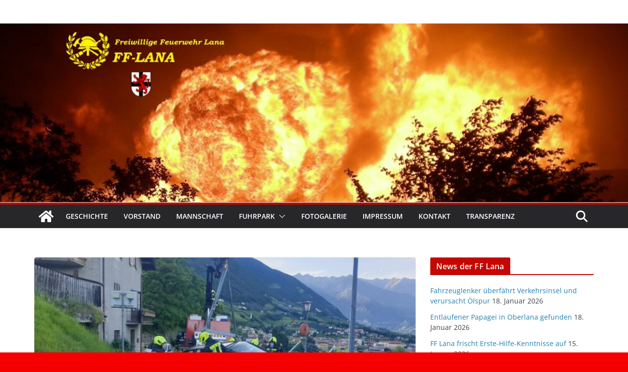

--- FILE ---
content_type: text/html; charset=UTF-8
request_url: https://ff-lana.it/fahrzeugbergung-nach-verkehrsunfall-auf-gampenstrasse/
body_size: 16302
content:
		<!doctype html>
		<html lang="de">
		
<head>

			<meta charset="UTF-8"/>
		<meta name="viewport" content="width=device-width, initial-scale=1">
		<link rel="profile" href="http://gmpg.org/xfn/11"/>
		
	<title>Fahrzeugbergung nach Verkehrsunfall auf Gampenstraße &#8211; Freiwillige Feuerwehr Lana</title>
<meta name='robots' content='max-image-preview:large' />
	<style>img:is([sizes="auto" i], [sizes^="auto," i]) { contain-intrinsic-size: 3000px 1500px }</style>
	<link rel="alternate" type="application/rss+xml" title="Freiwillige Feuerwehr Lana &raquo; Feed" href="https://ff-lana.it/feed/" />
<link rel="alternate" type="application/rss+xml" title="Freiwillige Feuerwehr Lana &raquo; Kommentar-Feed" href="https://ff-lana.it/comments/feed/" />
<link rel="alternate" type="application/rss+xml" title="Freiwillige Feuerwehr Lana &raquo; Fahrzeugbergung nach Verkehrsunfall auf Gampenstraße-Kommentar-Feed" href="https://ff-lana.it/fahrzeugbergung-nach-verkehrsunfall-auf-gampenstrasse/feed/" />
<script type="text/javascript">
/* <![CDATA[ */
window._wpemojiSettings = {"baseUrl":"https:\/\/s.w.org\/images\/core\/emoji\/16.0.1\/72x72\/","ext":".png","svgUrl":"https:\/\/s.w.org\/images\/core\/emoji\/16.0.1\/svg\/","svgExt":".svg","source":{"concatemoji":"https:\/\/ff-lana.it\/wp-includes\/js\/wp-emoji-release.min.js?ver=6.8.3"}};
/*! This file is auto-generated */
!function(s,n){var o,i,e;function c(e){try{var t={supportTests:e,timestamp:(new Date).valueOf()};sessionStorage.setItem(o,JSON.stringify(t))}catch(e){}}function p(e,t,n){e.clearRect(0,0,e.canvas.width,e.canvas.height),e.fillText(t,0,0);var t=new Uint32Array(e.getImageData(0,0,e.canvas.width,e.canvas.height).data),a=(e.clearRect(0,0,e.canvas.width,e.canvas.height),e.fillText(n,0,0),new Uint32Array(e.getImageData(0,0,e.canvas.width,e.canvas.height).data));return t.every(function(e,t){return e===a[t]})}function u(e,t){e.clearRect(0,0,e.canvas.width,e.canvas.height),e.fillText(t,0,0);for(var n=e.getImageData(16,16,1,1),a=0;a<n.data.length;a++)if(0!==n.data[a])return!1;return!0}function f(e,t,n,a){switch(t){case"flag":return n(e,"\ud83c\udff3\ufe0f\u200d\u26a7\ufe0f","\ud83c\udff3\ufe0f\u200b\u26a7\ufe0f")?!1:!n(e,"\ud83c\udde8\ud83c\uddf6","\ud83c\udde8\u200b\ud83c\uddf6")&&!n(e,"\ud83c\udff4\udb40\udc67\udb40\udc62\udb40\udc65\udb40\udc6e\udb40\udc67\udb40\udc7f","\ud83c\udff4\u200b\udb40\udc67\u200b\udb40\udc62\u200b\udb40\udc65\u200b\udb40\udc6e\u200b\udb40\udc67\u200b\udb40\udc7f");case"emoji":return!a(e,"\ud83e\udedf")}return!1}function g(e,t,n,a){var r="undefined"!=typeof WorkerGlobalScope&&self instanceof WorkerGlobalScope?new OffscreenCanvas(300,150):s.createElement("canvas"),o=r.getContext("2d",{willReadFrequently:!0}),i=(o.textBaseline="top",o.font="600 32px Arial",{});return e.forEach(function(e){i[e]=t(o,e,n,a)}),i}function t(e){var t=s.createElement("script");t.src=e,t.defer=!0,s.head.appendChild(t)}"undefined"!=typeof Promise&&(o="wpEmojiSettingsSupports",i=["flag","emoji"],n.supports={everything:!0,everythingExceptFlag:!0},e=new Promise(function(e){s.addEventListener("DOMContentLoaded",e,{once:!0})}),new Promise(function(t){var n=function(){try{var e=JSON.parse(sessionStorage.getItem(o));if("object"==typeof e&&"number"==typeof e.timestamp&&(new Date).valueOf()<e.timestamp+604800&&"object"==typeof e.supportTests)return e.supportTests}catch(e){}return null}();if(!n){if("undefined"!=typeof Worker&&"undefined"!=typeof OffscreenCanvas&&"undefined"!=typeof URL&&URL.createObjectURL&&"undefined"!=typeof Blob)try{var e="postMessage("+g.toString()+"("+[JSON.stringify(i),f.toString(),p.toString(),u.toString()].join(",")+"));",a=new Blob([e],{type:"text/javascript"}),r=new Worker(URL.createObjectURL(a),{name:"wpTestEmojiSupports"});return void(r.onmessage=function(e){c(n=e.data),r.terminate(),t(n)})}catch(e){}c(n=g(i,f,p,u))}t(n)}).then(function(e){for(var t in e)n.supports[t]=e[t],n.supports.everything=n.supports.everything&&n.supports[t],"flag"!==t&&(n.supports.everythingExceptFlag=n.supports.everythingExceptFlag&&n.supports[t]);n.supports.everythingExceptFlag=n.supports.everythingExceptFlag&&!n.supports.flag,n.DOMReady=!1,n.readyCallback=function(){n.DOMReady=!0}}).then(function(){return e}).then(function(){var e;n.supports.everything||(n.readyCallback(),(e=n.source||{}).concatemoji?t(e.concatemoji):e.wpemoji&&e.twemoji&&(t(e.twemoji),t(e.wpemoji)))}))}((window,document),window._wpemojiSettings);
/* ]]> */
</script>
<style id='wp-emoji-styles-inline-css' type='text/css'>

	img.wp-smiley, img.emoji {
		display: inline !important;
		border: none !important;
		box-shadow: none !important;
		height: 1em !important;
		width: 1em !important;
		margin: 0 0.07em !important;
		vertical-align: -0.1em !important;
		background: none !important;
		padding: 0 !important;
	}
</style>
<link rel='stylesheet' id='wp-block-library-css' href='https://ff-lana.it/wp-includes/css/dist/block-library/style.min.css?ver=6.8.3' type='text/css' media='all' />
<style id='wp-block-library-theme-inline-css' type='text/css'>
.wp-block-audio :where(figcaption){color:#555;font-size:13px;text-align:center}.is-dark-theme .wp-block-audio :where(figcaption){color:#ffffffa6}.wp-block-audio{margin:0 0 1em}.wp-block-code{border:1px solid #ccc;border-radius:4px;font-family:Menlo,Consolas,monaco,monospace;padding:.8em 1em}.wp-block-embed :where(figcaption){color:#555;font-size:13px;text-align:center}.is-dark-theme .wp-block-embed :where(figcaption){color:#ffffffa6}.wp-block-embed{margin:0 0 1em}.blocks-gallery-caption{color:#555;font-size:13px;text-align:center}.is-dark-theme .blocks-gallery-caption{color:#ffffffa6}:root :where(.wp-block-image figcaption){color:#555;font-size:13px;text-align:center}.is-dark-theme :root :where(.wp-block-image figcaption){color:#ffffffa6}.wp-block-image{margin:0 0 1em}.wp-block-pullquote{border-bottom:4px solid;border-top:4px solid;color:currentColor;margin-bottom:1.75em}.wp-block-pullquote cite,.wp-block-pullquote footer,.wp-block-pullquote__citation{color:currentColor;font-size:.8125em;font-style:normal;text-transform:uppercase}.wp-block-quote{border-left:.25em solid;margin:0 0 1.75em;padding-left:1em}.wp-block-quote cite,.wp-block-quote footer{color:currentColor;font-size:.8125em;font-style:normal;position:relative}.wp-block-quote:where(.has-text-align-right){border-left:none;border-right:.25em solid;padding-left:0;padding-right:1em}.wp-block-quote:where(.has-text-align-center){border:none;padding-left:0}.wp-block-quote.is-large,.wp-block-quote.is-style-large,.wp-block-quote:where(.is-style-plain){border:none}.wp-block-search .wp-block-search__label{font-weight:700}.wp-block-search__button{border:1px solid #ccc;padding:.375em .625em}:where(.wp-block-group.has-background){padding:1.25em 2.375em}.wp-block-separator.has-css-opacity{opacity:.4}.wp-block-separator{border:none;border-bottom:2px solid;margin-left:auto;margin-right:auto}.wp-block-separator.has-alpha-channel-opacity{opacity:1}.wp-block-separator:not(.is-style-wide):not(.is-style-dots){width:100px}.wp-block-separator.has-background:not(.is-style-dots){border-bottom:none;height:1px}.wp-block-separator.has-background:not(.is-style-wide):not(.is-style-dots){height:2px}.wp-block-table{margin:0 0 1em}.wp-block-table td,.wp-block-table th{word-break:normal}.wp-block-table :where(figcaption){color:#555;font-size:13px;text-align:center}.is-dark-theme .wp-block-table :where(figcaption){color:#ffffffa6}.wp-block-video :where(figcaption){color:#555;font-size:13px;text-align:center}.is-dark-theme .wp-block-video :where(figcaption){color:#ffffffa6}.wp-block-video{margin:0 0 1em}:root :where(.wp-block-template-part.has-background){margin-bottom:0;margin-top:0;padding:1.25em 2.375em}
</style>
<style id='global-styles-inline-css' type='text/css'>
:root{--wp--preset--aspect-ratio--square: 1;--wp--preset--aspect-ratio--4-3: 4/3;--wp--preset--aspect-ratio--3-4: 3/4;--wp--preset--aspect-ratio--3-2: 3/2;--wp--preset--aspect-ratio--2-3: 2/3;--wp--preset--aspect-ratio--16-9: 16/9;--wp--preset--aspect-ratio--9-16: 9/16;--wp--preset--color--black: #000000;--wp--preset--color--cyan-bluish-gray: #abb8c3;--wp--preset--color--white: #ffffff;--wp--preset--color--pale-pink: #f78da7;--wp--preset--color--vivid-red: #cf2e2e;--wp--preset--color--luminous-vivid-orange: #ff6900;--wp--preset--color--luminous-vivid-amber: #fcb900;--wp--preset--color--light-green-cyan: #7bdcb5;--wp--preset--color--vivid-green-cyan: #00d084;--wp--preset--color--pale-cyan-blue: #8ed1fc;--wp--preset--color--vivid-cyan-blue: #0693e3;--wp--preset--color--vivid-purple: #9b51e0;--wp--preset--gradient--vivid-cyan-blue-to-vivid-purple: linear-gradient(135deg,rgba(6,147,227,1) 0%,rgb(155,81,224) 100%);--wp--preset--gradient--light-green-cyan-to-vivid-green-cyan: linear-gradient(135deg,rgb(122,220,180) 0%,rgb(0,208,130) 100%);--wp--preset--gradient--luminous-vivid-amber-to-luminous-vivid-orange: linear-gradient(135deg,rgba(252,185,0,1) 0%,rgba(255,105,0,1) 100%);--wp--preset--gradient--luminous-vivid-orange-to-vivid-red: linear-gradient(135deg,rgba(255,105,0,1) 0%,rgb(207,46,46) 100%);--wp--preset--gradient--very-light-gray-to-cyan-bluish-gray: linear-gradient(135deg,rgb(238,238,238) 0%,rgb(169,184,195) 100%);--wp--preset--gradient--cool-to-warm-spectrum: linear-gradient(135deg,rgb(74,234,220) 0%,rgb(151,120,209) 20%,rgb(207,42,186) 40%,rgb(238,44,130) 60%,rgb(251,105,98) 80%,rgb(254,248,76) 100%);--wp--preset--gradient--blush-light-purple: linear-gradient(135deg,rgb(255,206,236) 0%,rgb(152,150,240) 100%);--wp--preset--gradient--blush-bordeaux: linear-gradient(135deg,rgb(254,205,165) 0%,rgb(254,45,45) 50%,rgb(107,0,62) 100%);--wp--preset--gradient--luminous-dusk: linear-gradient(135deg,rgb(255,203,112) 0%,rgb(199,81,192) 50%,rgb(65,88,208) 100%);--wp--preset--gradient--pale-ocean: linear-gradient(135deg,rgb(255,245,203) 0%,rgb(182,227,212) 50%,rgb(51,167,181) 100%);--wp--preset--gradient--electric-grass: linear-gradient(135deg,rgb(202,248,128) 0%,rgb(113,206,126) 100%);--wp--preset--gradient--midnight: linear-gradient(135deg,rgb(2,3,129) 0%,rgb(40,116,252) 100%);--wp--preset--font-size--small: 13px;--wp--preset--font-size--medium: 20px;--wp--preset--font-size--large: 36px;--wp--preset--font-size--x-large: 42px;--wp--preset--spacing--20: 0.44rem;--wp--preset--spacing--30: 0.67rem;--wp--preset--spacing--40: 1rem;--wp--preset--spacing--50: 1.5rem;--wp--preset--spacing--60: 2.25rem;--wp--preset--spacing--70: 3.38rem;--wp--preset--spacing--80: 5.06rem;--wp--preset--shadow--natural: 6px 6px 9px rgba(0, 0, 0, 0.2);--wp--preset--shadow--deep: 12px 12px 50px rgba(0, 0, 0, 0.4);--wp--preset--shadow--sharp: 6px 6px 0px rgba(0, 0, 0, 0.2);--wp--preset--shadow--outlined: 6px 6px 0px -3px rgba(255, 255, 255, 1), 6px 6px rgba(0, 0, 0, 1);--wp--preset--shadow--crisp: 6px 6px 0px rgba(0, 0, 0, 1);}:where(body) { margin: 0; }.wp-site-blocks > .alignleft { float: left; margin-right: 2em; }.wp-site-blocks > .alignright { float: right; margin-left: 2em; }.wp-site-blocks > .aligncenter { justify-content: center; margin-left: auto; margin-right: auto; }:where(.wp-site-blocks) > * { margin-block-start: 24px; margin-block-end: 0; }:where(.wp-site-blocks) > :first-child { margin-block-start: 0; }:where(.wp-site-blocks) > :last-child { margin-block-end: 0; }:root { --wp--style--block-gap: 24px; }:root :where(.is-layout-flow) > :first-child{margin-block-start: 0;}:root :where(.is-layout-flow) > :last-child{margin-block-end: 0;}:root :where(.is-layout-flow) > *{margin-block-start: 24px;margin-block-end: 0;}:root :where(.is-layout-constrained) > :first-child{margin-block-start: 0;}:root :where(.is-layout-constrained) > :last-child{margin-block-end: 0;}:root :where(.is-layout-constrained) > *{margin-block-start: 24px;margin-block-end: 0;}:root :where(.is-layout-flex){gap: 24px;}:root :where(.is-layout-grid){gap: 24px;}.is-layout-flow > .alignleft{float: left;margin-inline-start: 0;margin-inline-end: 2em;}.is-layout-flow > .alignright{float: right;margin-inline-start: 2em;margin-inline-end: 0;}.is-layout-flow > .aligncenter{margin-left: auto !important;margin-right: auto !important;}.is-layout-constrained > .alignleft{float: left;margin-inline-start: 0;margin-inline-end: 2em;}.is-layout-constrained > .alignright{float: right;margin-inline-start: 2em;margin-inline-end: 0;}.is-layout-constrained > .aligncenter{margin-left: auto !important;margin-right: auto !important;}.is-layout-constrained > :where(:not(.alignleft):not(.alignright):not(.alignfull)){margin-left: auto !important;margin-right: auto !important;}body .is-layout-flex{display: flex;}.is-layout-flex{flex-wrap: wrap;align-items: center;}.is-layout-flex > :is(*, div){margin: 0;}body .is-layout-grid{display: grid;}.is-layout-grid > :is(*, div){margin: 0;}body{padding-top: 0px;padding-right: 0px;padding-bottom: 0px;padding-left: 0px;}a:where(:not(.wp-element-button)){text-decoration: underline;}:root :where(.wp-element-button, .wp-block-button__link){background-color: #32373c;border-width: 0;color: #fff;font-family: inherit;font-size: inherit;line-height: inherit;padding: calc(0.667em + 2px) calc(1.333em + 2px);text-decoration: none;}.has-black-color{color: var(--wp--preset--color--black) !important;}.has-cyan-bluish-gray-color{color: var(--wp--preset--color--cyan-bluish-gray) !important;}.has-white-color{color: var(--wp--preset--color--white) !important;}.has-pale-pink-color{color: var(--wp--preset--color--pale-pink) !important;}.has-vivid-red-color{color: var(--wp--preset--color--vivid-red) !important;}.has-luminous-vivid-orange-color{color: var(--wp--preset--color--luminous-vivid-orange) !important;}.has-luminous-vivid-amber-color{color: var(--wp--preset--color--luminous-vivid-amber) !important;}.has-light-green-cyan-color{color: var(--wp--preset--color--light-green-cyan) !important;}.has-vivid-green-cyan-color{color: var(--wp--preset--color--vivid-green-cyan) !important;}.has-pale-cyan-blue-color{color: var(--wp--preset--color--pale-cyan-blue) !important;}.has-vivid-cyan-blue-color{color: var(--wp--preset--color--vivid-cyan-blue) !important;}.has-vivid-purple-color{color: var(--wp--preset--color--vivid-purple) !important;}.has-black-background-color{background-color: var(--wp--preset--color--black) !important;}.has-cyan-bluish-gray-background-color{background-color: var(--wp--preset--color--cyan-bluish-gray) !important;}.has-white-background-color{background-color: var(--wp--preset--color--white) !important;}.has-pale-pink-background-color{background-color: var(--wp--preset--color--pale-pink) !important;}.has-vivid-red-background-color{background-color: var(--wp--preset--color--vivid-red) !important;}.has-luminous-vivid-orange-background-color{background-color: var(--wp--preset--color--luminous-vivid-orange) !important;}.has-luminous-vivid-amber-background-color{background-color: var(--wp--preset--color--luminous-vivid-amber) !important;}.has-light-green-cyan-background-color{background-color: var(--wp--preset--color--light-green-cyan) !important;}.has-vivid-green-cyan-background-color{background-color: var(--wp--preset--color--vivid-green-cyan) !important;}.has-pale-cyan-blue-background-color{background-color: var(--wp--preset--color--pale-cyan-blue) !important;}.has-vivid-cyan-blue-background-color{background-color: var(--wp--preset--color--vivid-cyan-blue) !important;}.has-vivid-purple-background-color{background-color: var(--wp--preset--color--vivid-purple) !important;}.has-black-border-color{border-color: var(--wp--preset--color--black) !important;}.has-cyan-bluish-gray-border-color{border-color: var(--wp--preset--color--cyan-bluish-gray) !important;}.has-white-border-color{border-color: var(--wp--preset--color--white) !important;}.has-pale-pink-border-color{border-color: var(--wp--preset--color--pale-pink) !important;}.has-vivid-red-border-color{border-color: var(--wp--preset--color--vivid-red) !important;}.has-luminous-vivid-orange-border-color{border-color: var(--wp--preset--color--luminous-vivid-orange) !important;}.has-luminous-vivid-amber-border-color{border-color: var(--wp--preset--color--luminous-vivid-amber) !important;}.has-light-green-cyan-border-color{border-color: var(--wp--preset--color--light-green-cyan) !important;}.has-vivid-green-cyan-border-color{border-color: var(--wp--preset--color--vivid-green-cyan) !important;}.has-pale-cyan-blue-border-color{border-color: var(--wp--preset--color--pale-cyan-blue) !important;}.has-vivid-cyan-blue-border-color{border-color: var(--wp--preset--color--vivid-cyan-blue) !important;}.has-vivid-purple-border-color{border-color: var(--wp--preset--color--vivid-purple) !important;}.has-vivid-cyan-blue-to-vivid-purple-gradient-background{background: var(--wp--preset--gradient--vivid-cyan-blue-to-vivid-purple) !important;}.has-light-green-cyan-to-vivid-green-cyan-gradient-background{background: var(--wp--preset--gradient--light-green-cyan-to-vivid-green-cyan) !important;}.has-luminous-vivid-amber-to-luminous-vivid-orange-gradient-background{background: var(--wp--preset--gradient--luminous-vivid-amber-to-luminous-vivid-orange) !important;}.has-luminous-vivid-orange-to-vivid-red-gradient-background{background: var(--wp--preset--gradient--luminous-vivid-orange-to-vivid-red) !important;}.has-very-light-gray-to-cyan-bluish-gray-gradient-background{background: var(--wp--preset--gradient--very-light-gray-to-cyan-bluish-gray) !important;}.has-cool-to-warm-spectrum-gradient-background{background: var(--wp--preset--gradient--cool-to-warm-spectrum) !important;}.has-blush-light-purple-gradient-background{background: var(--wp--preset--gradient--blush-light-purple) !important;}.has-blush-bordeaux-gradient-background{background: var(--wp--preset--gradient--blush-bordeaux) !important;}.has-luminous-dusk-gradient-background{background: var(--wp--preset--gradient--luminous-dusk) !important;}.has-pale-ocean-gradient-background{background: var(--wp--preset--gradient--pale-ocean) !important;}.has-electric-grass-gradient-background{background: var(--wp--preset--gradient--electric-grass) !important;}.has-midnight-gradient-background{background: var(--wp--preset--gradient--midnight) !important;}.has-small-font-size{font-size: var(--wp--preset--font-size--small) !important;}.has-medium-font-size{font-size: var(--wp--preset--font-size--medium) !important;}.has-large-font-size{font-size: var(--wp--preset--font-size--large) !important;}.has-x-large-font-size{font-size: var(--wp--preset--font-size--x-large) !important;}
:root :where(.wp-block-pullquote){font-size: 1.5em;line-height: 1.6;}
</style>
<link rel='stylesheet' id='colormag_style-css' href='https://ff-lana.it/wp-content/themes/colormag/style.css?ver=3.1.6' type='text/css' media='all' />
<style id='colormag_style-inline-css' type='text/css'>
.colormag-button,
			blockquote, button,
			input[type=reset],
			input[type=button],
			input[type=submit],
			.cm-home-icon.front_page_on,
			.cm-post-categories a,
			.cm-primary-nav ul li ul li:hover,
			.cm-primary-nav ul li.current-menu-item,
			.cm-primary-nav ul li.current_page_ancestor,
			.cm-primary-nav ul li.current-menu-ancestor,
			.cm-primary-nav ul li.current_page_item,
			.cm-primary-nav ul li:hover,
			.cm-primary-nav ul li.focus,
			.cm-mobile-nav li a:hover,
			.colormag-header-clean #cm-primary-nav .cm-menu-toggle:hover,
			.cm-header .cm-mobile-nav li:hover,
			.cm-header .cm-mobile-nav li.current-page-ancestor,
			.cm-header .cm-mobile-nav li.current-menu-ancestor,
			.cm-header .cm-mobile-nav li.current-page-item,
			.cm-header .cm-mobile-nav li.current-menu-item,
			.cm-primary-nav ul li.focus > a,
			.cm-layout-2 .cm-primary-nav ul ul.sub-menu li.focus > a,
			.cm-mobile-nav .current-menu-item>a, .cm-mobile-nav .current_page_item>a,
			.colormag-header-clean .cm-mobile-nav li:hover > a,
			.colormag-header-clean .cm-mobile-nav li.current-page-ancestor > a,
			.colormag-header-clean .cm-mobile-nav li.current-menu-ancestor > a,
			.colormag-header-clean .cm-mobile-nav li.current-page-item > a,
			.colormag-header-clean .cm-mobile-nav li.current-menu-item > a,
			.fa.search-top:hover,
			.widget_call_to_action .btn--primary,
			.colormag-footer--classic .cm-footer-cols .cm-row .cm-widget-title span::before,
			.colormag-footer--classic-bordered .cm-footer-cols .cm-row .cm-widget-title span::before,
			.cm-featured-posts .cm-widget-title span,
			.cm-featured-category-slider-widget .cm-slide-content .cm-entry-header-meta .cm-post-categories a,
			.cm-highlighted-posts .cm-post-content .cm-entry-header-meta .cm-post-categories a,
			.cm-category-slide-next, .cm-category-slide-prev, .slide-next,
			.slide-prev, .cm-tabbed-widget ul li, .cm-posts .wp-pagenavi .current,
			.cm-posts .wp-pagenavi a:hover, .cm-secondary .cm-widget-title span,
			.cm-posts .post .cm-post-content .cm-entry-header-meta .cm-post-categories a,
			.cm-page-header .cm-page-title span, .entry-meta .post-format i,
			.format-link, .cm-entry-button, .infinite-scroll .tg-infinite-scroll,
			.no-more-post-text, .pagination span,
			.comments-area .comment-author-link span,
			.cm-footer-cols .cm-row .cm-widget-title span,
			.advertisement_above_footer .cm-widget-title span,
			.error, .cm-primary .cm-widget-title span,
			.related-posts-wrapper.style-three .cm-post-content .cm-entry-title a:hover:before,
			.cm-slider-area .cm-widget-title span,
			.cm-beside-slider-widget .cm-widget-title span,
			.top-full-width-sidebar .cm-widget-title span,
			.wp-block-quote, .wp-block-quote.is-style-large,
			.wp-block-quote.has-text-align-right,
			.cm-error-404 .cm-btn, .widget .wp-block-heading, .wp-block-search button,
			.widget a::before, .cm-post-date a::before,
			.byline a::before,
			.colormag-footer--classic-bordered .cm-widget-title::before,
			.wp-block-button__link,
			#cm-tertiary .cm-widget-title span,
			.link-pagination .post-page-numbers.current,
			.wp-block-query-pagination-numbers .page-numbers.current,
			.wp-element-button,
			.wp-block-button .wp-block-button__link,
			.wp-element-button,
			.cm-layout-2 .cm-primary-nav ul ul.sub-menu li:hover,
			.cm-layout-2 .cm-primary-nav ul ul.sub-menu li.current-menu-ancestor,
			.cm-layout-2 .cm-primary-nav ul ul.sub-menu li.current-menu-item,
			.cm-layout-2 .cm-primary-nav ul ul.sub-menu li.focus,
			.search-wrap button,
			.page-numbers .current,
			.wp-block-search .wp-element-button:hover{background-color:#c60600;}a,
			.cm-layout-2 #cm-primary-nav .fa.search-top:hover,
			.cm-layout-2 #cm-primary-nav.cm-mobile-nav .cm-random-post a:hover .fa-random,
			.cm-layout-2 #cm-primary-nav.cm-primary-nav .cm-random-post a:hover .fa-random,
			.cm-layout-2 .breaking-news .newsticker a:hover,
			.cm-layout-2 .cm-primary-nav ul li.current-menu-item > a,
			.cm-layout-2 .cm-primary-nav ul li.current_page_item > a,
			.cm-layout-2 .cm-primary-nav ul li:hover > a,
			.cm-layout-2 .cm-primary-nav ul li.focus > a
			.dark-skin .cm-layout-2-style-1 #cm-primary-nav.cm-primary-nav .cm-home-icon:hover .fa,
			.byline a:hover, .comments a:hover, .cm-edit-link a:hover, .cm-post-date a:hover,
			.social-links:not(.cm-header-actions .social-links) i.fa:hover, .cm-tag-links a:hover,
			.colormag-header-clean .social-links li:hover i.fa, .cm-layout-2-style-1 .social-links li:hover i.fa,
			.colormag-header-clean .breaking-news .newsticker a:hover, .widget_featured_posts .article-content .cm-entry-title a:hover,
			.widget_featured_slider .slide-content .cm-below-entry-meta .byline a:hover,
			.widget_featured_slider .slide-content .cm-below-entry-meta .comments a:hover,
			.widget_featured_slider .slide-content .cm-below-entry-meta .cm-post-date a:hover,
			.widget_featured_slider .slide-content .cm-entry-title a:hover,
			.widget_block_picture_news.widget_featured_posts .article-content .cm-entry-title a:hover,
			.widget_highlighted_posts .article-content .cm-below-entry-meta .byline a:hover,
			.widget_highlighted_posts .article-content .cm-below-entry-meta .comments a:hover,
			.widget_highlighted_posts .article-content .cm-below-entry-meta .cm-post-date a:hover,
			.widget_highlighted_posts .article-content .cm-entry-title a:hover, i.fa-arrow-up, i.fa-arrow-down,
			.cm-site-title a, #content .post .article-content .cm-entry-title a:hover, .entry-meta .byline i,
			.entry-meta .cat-links i, .entry-meta a, .post .cm-entry-title a:hover, .search .cm-entry-title a:hover,
			.entry-meta .comments-link a:hover, .entry-meta .cm-edit-link a:hover, .entry-meta .cm-post-date a:hover,
			.entry-meta .cm-tag-links a:hover, .single #content .tags a:hover, .count, .next a:hover, .previous a:hover,
			.related-posts-main-title .fa, .single-related-posts .article-content .cm-entry-title a:hover,
			.pagination a span:hover,
			#content .comments-area a.comment-cm-edit-link:hover, #content .comments-area a.comment-permalink:hover,
			#content .comments-area article header cite a:hover, .comments-area .comment-author-link a:hover,
			.comment .comment-reply-link:hover,
			.nav-next a, .nav-previous a,
			#cm-footer .cm-footer-menu ul li a:hover,
			.cm-footer-cols .cm-row a:hover, a#scroll-up i, .related-posts-wrapper-flyout .cm-entry-title a:hover,
			.human-diff-time .human-diff-time-display:hover,
			.cm-layout-2-style-1 #cm-primary-nav .fa:hover,
			.cm-footer-bar a,
			.cm-post-date a:hover,
			.cm-author a:hover,
			.cm-comments-link a:hover,
			.cm-tag-links a:hover,
			.cm-edit-link a:hover,
			.cm-footer-bar .copyright a,
			.cm-featured-posts .cm-entry-title a:hover,
			.cm-posts .post .cm-post-content .cm-entry-title a:hover,
			.cm-posts .post .single-title-above .cm-entry-title a:hover,
			.cm-layout-2 .cm-primary-nav ul li:hover > a,
			.cm-layout-2 #cm-primary-nav .fa:hover,
			.cm-entry-title a:hover,
			button:hover, input[type="button"]:hover,
			input[type="reset"]:hover,
			input[type="submit"]:hover,
			.wp-block-button .wp-block-button__link:hover,
			.cm-button:hover,
			.wp-element-button:hover,
			li.product .added_to_cart:hover,
			.comments-area .comment-permalink:hover,
			.cm-footer-bar-area .cm-footer-bar__2 a{color:#c60600;}#cm-primary-nav,
			.cm-contained .cm-header-2 .cm-row{border-top-color:#c60600;}.cm-layout-2 #cm-primary-nav,
			.cm-layout-2 .cm-primary-nav ul ul.sub-menu li:hover,
			.cm-layout-2 .cm-primary-nav ul > li:hover > a,
			.cm-layout-2 .cm-primary-nav ul > li.current-menu-item > a,
			.cm-layout-2 .cm-primary-nav ul > li.current-menu-ancestor > a,
			.cm-layout-2 .cm-primary-nav ul ul.sub-menu li.current-menu-ancestor,
			.cm-layout-2 .cm-primary-nav ul ul.sub-menu li.current-menu-item,
			.cm-layout-2 .cm-primary-nav ul ul.sub-menu li.focus,
			cm-layout-2 .cm-primary-nav ul ul.sub-menu li.current-menu-ancestor,
			cm-layout-2 .cm-primary-nav ul ul.sub-menu li.current-menu-item,
			cm-layout-2 #cm-primary-nav .cm-menu-toggle:hover,
			cm-layout-2 #cm-primary-nav.cm-mobile-nav .cm-menu-toggle,
			cm-layout-2 .cm-primary-nav ul > li:hover > a,
			cm-layout-2 .cm-primary-nav ul > li.current-menu-item > a,
			cm-layout-2 .cm-primary-nav ul > li.current-menu-ancestor > a,
			.cm-layout-2 .cm-primary-nav ul li.focus > a, .pagination a span:hover,
			.cm-error-404 .cm-btn,
			.single-post .cm-post-categories a::after,
			.widget .block-title,
			.cm-layout-2 .cm-primary-nav ul li.focus > a,
			button,
			input[type="button"],
			input[type="reset"],
			input[type="submit"],
			.wp-block-button .wp-block-button__link,
			.cm-button,
			.wp-element-button,
			li.product .added_to_cart{border-color:#c60600;}.cm-secondary .cm-widget-title,
			#cm-tertiary .cm-widget-title,
			.widget_featured_posts .widget-title,
			#secondary .widget-title,
			#cm-tertiary .widget-title,
			.cm-page-header .cm-page-title,
			.cm-footer-cols .cm-row .widget-title,
			.advertisement_above_footer .widget-title,
			#primary .widget-title,
			.widget_slider_area .widget-title,
			.widget_beside_slider .widget-title,
			.top-full-width-sidebar .widget-title,
			.cm-footer-cols .cm-row .cm-widget-title,
			.cm-footer-bar .copyright a,
			.cm-layout-2.cm-layout-2-style-2 #cm-primary-nav,
			.cm-layout-2 .cm-primary-nav ul > li:hover > a,
			.cm-layout-2 .cm-primary-nav ul > li.current-menu-item > a{border-bottom-color:#c60600;}@media screen and (min-width: 992px) {.cm-primary{width:70%;}}.cm-header .cm-menu-toggle svg,
			.cm-header .cm-menu-toggle svg{fill:#fff;}.cm-footer-bar-area .cm-footer-bar__2 a{color:#207daf;}.mzb-featured-posts, .mzb-social-icon, .mzb-featured-categories, .mzb-social-icons-insert{--color--light--primary:rgba(198,6,0,0.1);}body{--color--light--primary:#c60600;--color--primary:#c60600;}
</style>
<link rel='stylesheet' id='colormag-featured-image-popup-css-css' href='https://ff-lana.it/wp-content/themes/colormag/assets/js/magnific-popup/magnific-popup.min.css?ver=3.1.6' type='text/css' media='all' />
<link rel='stylesheet' id='font-awesome-4-css' href='https://ff-lana.it/wp-content/themes/colormag/assets/library/font-awesome/css/v4-shims.min.css?ver=4.7.0' type='text/css' media='all' />
<link rel='stylesheet' id='font-awesome-all-css' href='https://ff-lana.it/wp-content/themes/colormag/assets/library/font-awesome/css/all.min.css?ver=6.2.4' type='text/css' media='all' />
<link rel='stylesheet' id='font-awesome-solid-css' href='https://ff-lana.it/wp-content/themes/colormag/assets/library/font-awesome/css/solid.min.css?ver=6.2.4' type='text/css' media='all' />
<script type="text/javascript" src="https://ff-lana.it/wp-includes/js/jquery/jquery.min.js?ver=3.7.1" id="jquery-core-js"></script>
<script type="text/javascript" src="https://ff-lana.it/wp-includes/js/jquery/jquery-migrate.min.js?ver=3.4.1" id="jquery-migrate-js"></script>
<!--[if lte IE 8]>
<script type="text/javascript" src="https://ff-lana.it/wp-content/themes/colormag/assets/js/html5shiv.min.js?ver=3.1.6" id="html5-js"></script>
<![endif]-->
<link rel="https://api.w.org/" href="https://ff-lana.it/wp-json/" /><link rel="alternate" title="JSON" type="application/json" href="https://ff-lana.it/wp-json/wp/v2/posts/5460" /><link rel="EditURI" type="application/rsd+xml" title="RSD" href="https://ff-lana.it/xmlrpc.php?rsd" />
<meta name="generator" content="WordPress 6.8.3" />
<link rel="canonical" href="https://ff-lana.it/fahrzeugbergung-nach-verkehrsunfall-auf-gampenstrasse/" />
<link rel='shortlink' href='https://ff-lana.it/?p=5460' />
<link rel="alternate" title="oEmbed (JSON)" type="application/json+oembed" href="https://ff-lana.it/wp-json/oembed/1.0/embed?url=https%3A%2F%2Fff-lana.it%2Ffahrzeugbergung-nach-verkehrsunfall-auf-gampenstrasse%2F" />
<link rel="alternate" title="oEmbed (XML)" type="text/xml+oembed" href="https://ff-lana.it/wp-json/oembed/1.0/embed?url=https%3A%2F%2Fff-lana.it%2Ffahrzeugbergung-nach-verkehrsunfall-auf-gampenstrasse%2F&#038;format=xml" />

<!-- Global site tag (gtag.js) - Google Analytics by wordpress plugin quick google analytics -->
<script async src='https://www.googletagmanager.com/gtag/js?id='></script>
<script>
  window.dataLayer = window.dataLayer || [];
  function gtag(){dataLayer.push(arguments);}
  gtag('js', new Date());
gtag('config', ''); 
</script>
<!-- END Global site tag (gtag.js) - Google Analytics by wordpress plugin quick google analytics -->
<!-- Analytics by WP Statistics - https://wp-statistics.com -->
<link rel="pingback" href="https://ff-lana.it/xmlrpc.php"><style type="text/css" id="custom-background-css">
body.custom-background { background-color: #f40000; }
</style>
	<link rel="icon" href="https://ff-lana.it/wp-content/uploads/2016/11/cropped-FF-Lana-Neu-32x32.jpg" sizes="32x32" />
<link rel="icon" href="https://ff-lana.it/wp-content/uploads/2016/11/cropped-FF-Lana-Neu-192x192.jpg" sizes="192x192" />
<link rel="apple-touch-icon" href="https://ff-lana.it/wp-content/uploads/2016/11/cropped-FF-Lana-Neu-180x180.jpg" />
<meta name="msapplication-TileImage" content="https://ff-lana.it/wp-content/uploads/2016/11/cropped-FF-Lana-Neu-270x270.jpg" />

</head>

<body class="wp-singular post-template-default single single-post postid-5460 single-format-standard custom-background wp-embed-responsive wp-theme-colormag cm-header-layout-1 adv-style-1  wide">




		<div id="page" class="hfeed site">
				<a class="skip-link screen-reader-text" href="#main">Zum Inhalt springen</a>
		

			<header id="cm-masthead" class="cm-header cm-layout-1 cm-layout-1-style-1 cm-full-width">
		
		
				<div class="cm-main-header">
		
		
	<div id="cm-header-1" class="cm-header-1">
		<div class="cm-container">
			<div class="cm-row">

				<div class="cm-header-col-1">
										<div id="cm-site-branding" class="cm-site-branding">
							</div><!-- #cm-site-branding -->
	
				</div><!-- .cm-header-col-1 -->

				<div class="cm-header-col-2">
								</div><!-- .cm-header-col-2 -->

		</div>
	</div>
</div>
		<div id="wp-custom-header" class="wp-custom-header"><div class="header-image-wrap"><img src="https://ff-lana.it/wp-content/uploads/cropped-Website.jpg" class="header-image" width="1500" height="428" alt="Freiwillige Feuerwehr Lana"></div></div>
<div id="cm-header-2" class="cm-header-2">
	<nav id="cm-primary-nav" class="cm-primary-nav">
		<div class="cm-container">
			<div class="cm-row">
				
				<div class="cm-home-icon">
					<a href="https://ff-lana.it/"
					   title="Freiwillige Feuerwehr Lana"
					>
						<svg class="cm-icon cm-icon--home" xmlns="http://www.w3.org/2000/svg" viewBox="0 0 28 22"><path d="M13.6465 6.01133L5.11148 13.0409V20.6278C5.11148 20.8242 5.18952 21.0126 5.32842 21.1515C5.46733 21.2904 5.65572 21.3685 5.85217 21.3685L11.0397 21.3551C11.2355 21.3541 11.423 21.2756 11.5611 21.1368C11.6992 20.998 11.7767 20.8102 11.7767 20.6144V16.1837C11.7767 15.9873 11.8547 15.7989 11.9937 15.66C12.1326 15.521 12.321 15.443 12.5174 15.443H15.4801C15.6766 15.443 15.865 15.521 16.0039 15.66C16.1428 15.7989 16.2208 15.9873 16.2208 16.1837V20.6111C16.2205 20.7086 16.2394 20.8052 16.2765 20.8953C16.3136 20.9854 16.3681 21.0673 16.4369 21.1364C16.5057 21.2054 16.5875 21.2602 16.6775 21.2975C16.7675 21.3349 16.864 21.3541 16.9615 21.3541L22.1472 21.3685C22.3436 21.3685 22.532 21.2904 22.6709 21.1515C22.8099 21.0126 22.8879 20.8242 22.8879 20.6278V13.0358L14.3548 6.01133C14.2544 5.93047 14.1295 5.88637 14.0006 5.88637C13.8718 5.88637 13.7468 5.93047 13.6465 6.01133ZM27.1283 10.7892L23.2582 7.59917V1.18717C23.2582 1.03983 23.1997 0.898538 23.0955 0.794359C22.9913 0.69018 22.8501 0.631653 22.7027 0.631653H20.1103C19.963 0.631653 19.8217 0.69018 19.7175 0.794359C19.6133 0.898538 19.5548 1.03983 19.5548 1.18717V4.54848L15.4102 1.13856C15.0125 0.811259 14.5134 0.632307 13.9983 0.632307C13.4832 0.632307 12.9841 0.811259 12.5864 1.13856L0.868291 10.7892C0.81204 10.8357 0.765501 10.8928 0.731333 10.9573C0.697165 11.0218 0.676038 11.0924 0.66916 11.165C0.662282 11.2377 0.669786 11.311 0.691245 11.3807C0.712704 11.4505 0.747696 11.5153 0.794223 11.5715L1.97469 13.0066C2.02109 13.063 2.07816 13.1098 2.14264 13.1441C2.20711 13.1784 2.27773 13.1997 2.35044 13.2067C2.42315 13.2137 2.49653 13.2063 2.56638 13.1849C2.63623 13.1636 2.70118 13.1286 2.7575 13.0821L13.6465 4.11333C13.7468 4.03247 13.8718 3.98837 14.0006 3.98837C14.1295 3.98837 14.2544 4.03247 14.3548 4.11333L25.2442 13.0821C25.3004 13.1286 25.3653 13.1636 25.435 13.1851C25.5048 13.2065 25.5781 13.214 25.6507 13.2071C25.7234 13.2003 25.794 13.1791 25.8584 13.145C25.9229 13.1108 25.98 13.0643 26.0265 13.008L27.207 11.5729C27.2535 11.5164 27.2883 11.4512 27.3095 11.3812C27.3307 11.3111 27.3379 11.2375 27.3306 11.1647C27.3233 11.0919 27.3016 11.0212 27.2669 10.9568C27.2322 10.8923 27.1851 10.8354 27.1283 10.7892Z" /></svg>					</a>
				</div>
				
											<div class="cm-header-actions">
													<div class="cm-top-search">
						<i class="fa fa-search search-top"></i>
						<div class="search-form-top">
									
<form action="https://ff-lana.it/" class="search-form searchform clearfix" method="get" role="search">

	<div class="search-wrap">
		<input type="search"
		       class="s field"
		       name="s"
		       value=""
		       placeholder="Suchen"
		/>

		<button class="search-icon" type="submit"></button>
	</div>

</form><!-- .searchform -->
						</div>
					</div>
									</div>
				
					<p class="cm-menu-toggle" aria-expanded="false">
						<svg class="cm-icon cm-icon--bars" xmlns="http://www.w3.org/2000/svg" viewBox="0 0 24 24"><path d="M21 19H3a1 1 0 0 1 0-2h18a1 1 0 0 1 0 2Zm0-6H3a1 1 0 0 1 0-2h18a1 1 0 0 1 0 2Zm0-6H3a1 1 0 0 1 0-2h18a1 1 0 0 1 0 2Z"></path></svg>						<svg class="cm-icon cm-icon--x-mark" xmlns="http://www.w3.org/2000/svg" viewBox="0 0 24 24"><path d="m13.4 12 8.3-8.3c.4-.4.4-1 0-1.4s-1-.4-1.4 0L12 10.6 3.7 2.3c-.4-.4-1-.4-1.4 0s-.4 1 0 1.4l8.3 8.3-8.3 8.3c-.4.4-.4 1 0 1.4.2.2.4.3.7.3s.5-.1.7-.3l8.3-8.3 8.3 8.3c.2.2.5.3.7.3s.5-.1.7-.3c.4-.4.4-1 0-1.4L13.4 12z"></path></svg>					</p>
					<div class="cm-menu-primary-container"><ul id="menu-menue" class="menu"><li id="menu-item-151" class="menu-item menu-item-type-post_type menu-item-object-page menu-item-151"><a href="https://ff-lana.it/geschichte/">Geschichte</a></li>
<li id="menu-item-148" class="menu-item menu-item-type-post_type menu-item-object-page menu-item-148"><a href="https://ff-lana.it/vorstand/">Vorstand</a></li>
<li id="menu-item-149" class="menu-item menu-item-type-post_type menu-item-object-page menu-item-149"><a href="https://ff-lana.it/mannschaft/">Mannschaft</a></li>
<li id="menu-item-150" class="menu-item menu-item-type-post_type menu-item-object-page menu-item-has-children menu-item-150"><a href="https://ff-lana.it/fuhrpark/">Fuhrpark</a><span role="button" tabindex="0" class="cm-submenu-toggle" onkeypress=""><svg class="cm-icon" xmlns="http://www.w3.org/2000/svg" xml:space="preserve" viewBox="0 0 24 24"><path d="M12 17.5c-.3 0-.5-.1-.7-.3l-9-9c-.4-.4-.4-1 0-1.4s1-.4 1.4 0l8.3 8.3 8.3-8.3c.4-.4 1-.4 1.4 0s.4 1 0 1.4l-9 9c-.2.2-.4.3-.7.3z"/></svg></span>
<ul class="sub-menu">
	<li id="menu-item-221" class="menu-item menu-item-type-post_type menu-item-object-page menu-item-221"><a href="https://ff-lana.it/fuhrpark/kommandowagen/">Führungsfahrzeug</a></li>
	<li id="menu-item-3257" class="menu-item menu-item-type-post_type menu-item-object-page menu-item-3257"><a href="https://ff-lana.it/fuhrpark/mannschafts-transportfahrzeug-allrad/">Mannschafts-Transportfahrzeug Allrad</a></li>
	<li id="menu-item-222" class="menu-item menu-item-type-post_type menu-item-object-page menu-item-222"><a href="https://ff-lana.it/fuhrpark/mannschafts-transportfahrzeug-bezirk/">Mannschafts-Transportfahrzeug (Bezirk)</a></li>
	<li id="menu-item-220" class="menu-item menu-item-type-post_type menu-item-object-page menu-item-220"><a href="https://ff-lana.it/fuhrpark/klein-transportfahrzeug-allrad/">Klein Transportfahrzeug Allrad</a></li>
	<li id="menu-item-219" class="menu-item menu-item-type-post_type menu-item-object-page menu-item-219"><a href="https://ff-lana.it/fuhrpark/kleinloeschfahrzeug-allrad/">Kleinlöschfahrzeug Allrad</a></li>
	<li id="menu-item-218" class="menu-item menu-item-type-post_type menu-item-object-page menu-item-218"><a href="https://ff-lana.it/fuhrpark/kleinruestfahrzeug-allrad/">Kleinrüstfahrzeug Allrad</a></li>
	<li id="menu-item-217" class="menu-item menu-item-type-post_type menu-item-object-page menu-item-217"><a href="https://ff-lana.it/fuhrpark/tankloeschfahrzeug-allrad-2000/">Tanklöschfahrzeug Allrad 2000</a></li>
	<li id="menu-item-216" class="menu-item menu-item-type-post_type menu-item-object-page menu-item-216"><a href="https://ff-lana.it/fuhrpark/tankloeschfahrzeug-5-000/">Tanklöschfahrzeug 5000</a></li>
	<li id="menu-item-215" class="menu-item menu-item-type-post_type menu-item-object-page menu-item-215"><a href="https://ff-lana.it/fuhrpark/schweres-ruestfahrzeug-kran/">Schweres Rüstfahrzeug Kran</a></li>
	<li id="menu-item-214" class="menu-item menu-item-type-post_type menu-item-object-page menu-item-214"><a href="https://ff-lana.it/fuhrpark/drehleiter-30/">Drehleiter 30 (Bezirk)</a></li>
	<li id="menu-item-316" class="menu-item menu-item-type-post_type menu-item-object-page menu-item-316"><a href="https://ff-lana.it/fuhrpark/mannschafts-transport-fahrzeug-allrad-pawigl/">Gerätewagen Allrad (Pawigl)</a></li>
	<li id="menu-item-315" class="menu-item menu-item-type-post_type menu-item-object-page menu-item-315"><a href="https://ff-lana.it/fuhrpark/kleinloeschfahrzeug-allrad-pawigl/">Kleinlöschfahrzeug Allrad (Pawigl)</a></li>
</ul>
</li>
<li id="menu-item-135" class="menu-item menu-item-type-post_type menu-item-object-page menu-item-135"><a href="https://ff-lana.it/fotogallerie/">Fotogalerie</a></li>
<li id="menu-item-143" class="menu-item menu-item-type-post_type menu-item-object-page menu-item-143"><a href="https://ff-lana.it/immpresum/">Impressum</a></li>
<li id="menu-item-145" class="menu-item menu-item-type-post_type menu-item-object-page menu-item-145"><a href="https://ff-lana.it/kontakt/">Kontakt</a></li>
<li id="menu-item-1816" class="menu-item menu-item-type-post_type menu-item-object-page menu-item-1816"><a href="https://ff-lana.it/transparenz/">Transparenz</a></li>
</ul></div>
			</div>
		</div>
	</nav>
</div>
			
				</div> <!-- /.cm-main-header -->
		
				</header><!-- #cm-masthead -->
		
		

	<div id="cm-content" class="cm-content">
		
		<div class="cm-container">
		
<div class="cm-row">
	
	<div id="cm-primary" class="cm-primary">
		<div class="cm-posts" class="clearfix">

			
<article sdfdfds id="post-5460" class="post-5460 post type-post status-publish format-standard has-post-thumbnail hentry category-allgemein">
	
				<div class="cm-featured-image">
									<a href="https://ff-lana.it/wp-content/uploads/2b064bd6-2331-47ff-abb9-7bf1f0d92aa5.jpg" class="image-popup"><img width="800" height="445" src="https://ff-lana.it/wp-content/uploads/2b064bd6-2331-47ff-abb9-7bf1f0d92aa5-800x445.jpg" class="attachment-colormag-featured-image size-colormag-featured-image wp-post-image" alt="" decoding="async" /></a>
								</div>

			
	<div class="cm-post-content">
		<div class="cm-entry-header-meta"><div class="cm-post-categories"><a href="https://ff-lana.it/category/allgemein/"  rel="category tag">Allgemein</a></div></div>	<header class="cm-entry-header">
				<h1 class="cm-entry-title">
			Fahrzeugbergung nach Verkehrsunfall auf Gampenstraße		</h1>
			</header>
<div class="cm-below-entry-meta "><span class="cm-post-date"><a href="https://ff-lana.it/fahrzeugbergung-nach-verkehrsunfall-auf-gampenstrasse/" title="20:50" rel="bookmark"><svg class="cm-icon cm-icon--calendar-fill" xmlns="http://www.w3.org/2000/svg" viewBox="0 0 24 24"><path d="M21.1 6.6v1.6c0 .6-.4 1-1 1H3.9c-.6 0-1-.4-1-1V6.6c0-1.5 1.3-2.8 2.8-2.8h1.7V3c0-.6.4-1 1-1s1 .4 1 1v.8h5.2V3c0-.6.4-1 1-1s1 .4 1 1v.8h1.7c1.5 0 2.8 1.3 2.8 2.8zm-1 4.6H3.9c-.6 0-1 .4-1 1v7c0 1.5 1.3 2.8 2.8 2.8h12.6c1.5 0 2.8-1.3 2.8-2.8v-7c0-.6-.4-1-1-1z"></path></svg> <time class="entry-date published updated" datetime="2020-05-24T20:50:44+02:00">24. Mai 2020</time></a></span>
		<span class="cm-author cm-vcard">
			<svg class="cm-icon cm-icon--user" xmlns="http://www.w3.org/2000/svg" viewBox="0 0 24 24"><path d="M7 7c0-2.8 2.2-5 5-5s5 2.2 5 5-2.2 5-5 5-5-2.2-5-5zm9 7H8c-2.8 0-5 2.2-5 5v2c0 .6.4 1 1 1h16c.6 0 1-.4 1-1v-2c0-2.8-2.2-5-5-5z"></path></svg>			<a class="url fn n"
			href="https://ff-lana.it/author/ff-lana-it/"
			title="ff-lana.it"
			>
				ff-lana.it			</a>
		</span>

		</div>
<div class="cm-entry-summary">
	
<p>Am Sonntag 24. Mai 2020 kam es auf der Gampenpassstraße zu einem Verkehrsunfall. Um 18:47 wurde die FF Lana mittels Personenrufempfänger alarmiert und das Kommandofahrzeug, Kleintransportfahrzeug und das Schwerrüstfahrzeug rückten aus, da man Informationen hatte, dass sich das Fahrzeug verkeilt hatte. Vor Ort stellte sich heraus, dass eine Fahrerin im engen Baustellenbereich auf mehrere Betonbegrenzungsmauern (New-Jersey) gefahren war und das Fahrzeug auf einer dieser auflag. Mithilfe des Kranes des Schwerrüstfahrzeuges wurde der Pkw angehoben und zurück auf die Fahrbahn gehoben. Weiters wurden Aufräumarbeiten im beschädigten Baustellenbereich durchgeführt. <br>Nach rund einer halben Stunde konnte die Straße wieder für den Verkehr freigegeben werden, nachdem sich längere Staus in beiden Richtungen gebildet hatten. </p>



<figure class="wp-block-image size-large"><img decoding="async" width="1024" height="768" src="https://ff-lana.it/wp-content/uploads/a9372d5d-bbc8-433b-84e6-a02e72cb6077-1024x768.jpg" alt="" class="wp-image-5465" srcset="https://ff-lana.it/wp-content/uploads/a9372d5d-bbc8-433b-84e6-a02e72cb6077-1024x768.jpg 1024w, https://ff-lana.it/wp-content/uploads/a9372d5d-bbc8-433b-84e6-a02e72cb6077-300x225.jpg 300w, https://ff-lana.it/wp-content/uploads/a9372d5d-bbc8-433b-84e6-a02e72cb6077-768x576.jpg 768w, https://ff-lana.it/wp-content/uploads/a9372d5d-bbc8-433b-84e6-a02e72cb6077-1536x1152.jpg 1536w, https://ff-lana.it/wp-content/uploads/a9372d5d-bbc8-433b-84e6-a02e72cb6077.jpg 1600w" sizes="(max-width: 1024px) 100vw, 1024px" /></figure>



<figure class="wp-block-image size-large"><img loading="lazy" decoding="async" width="1024" height="768" src="https://ff-lana.it/wp-content/uploads/d8ab3fb6-b898-4af0-8d44-5641613709c7-1024x768.jpg" alt="" class="wp-image-5468" srcset="https://ff-lana.it/wp-content/uploads/d8ab3fb6-b898-4af0-8d44-5641613709c7-1024x768.jpg 1024w, https://ff-lana.it/wp-content/uploads/d8ab3fb6-b898-4af0-8d44-5641613709c7-300x225.jpg 300w, https://ff-lana.it/wp-content/uploads/d8ab3fb6-b898-4af0-8d44-5641613709c7-768x576.jpg 768w, https://ff-lana.it/wp-content/uploads/d8ab3fb6-b898-4af0-8d44-5641613709c7-1536x1152.jpg 1536w, https://ff-lana.it/wp-content/uploads/d8ab3fb6-b898-4af0-8d44-5641613709c7.jpg 1600w" sizes="auto, (max-width: 1024px) 100vw, 1024px" /></figure>



<figure class="wp-block-image size-large"><img loading="lazy" decoding="async" width="1024" height="768" src="https://ff-lana.it/wp-content/uploads/b58396c9-c3cc-4389-ab6b-fb8807e9bb24-1024x768.jpg" alt="" class="wp-image-5466" srcset="https://ff-lana.it/wp-content/uploads/b58396c9-c3cc-4389-ab6b-fb8807e9bb24-1024x768.jpg 1024w, https://ff-lana.it/wp-content/uploads/b58396c9-c3cc-4389-ab6b-fb8807e9bb24-300x225.jpg 300w, https://ff-lana.it/wp-content/uploads/b58396c9-c3cc-4389-ab6b-fb8807e9bb24-768x576.jpg 768w, https://ff-lana.it/wp-content/uploads/b58396c9-c3cc-4389-ab6b-fb8807e9bb24-1536x1152.jpg 1536w, https://ff-lana.it/wp-content/uploads/b58396c9-c3cc-4389-ab6b-fb8807e9bb24.jpg 1600w" sizes="auto, (max-width: 1024px) 100vw, 1024px" /></figure>



<figure class="wp-block-image size-large"><img loading="lazy" decoding="async" width="1024" height="768" src="https://ff-lana.it/wp-content/uploads/f9139541-7b30-454e-9ae8-db6300b1b7c0-1024x768.jpg" alt="" class="wp-image-5469" srcset="https://ff-lana.it/wp-content/uploads/f9139541-7b30-454e-9ae8-db6300b1b7c0-1024x768.jpg 1024w, https://ff-lana.it/wp-content/uploads/f9139541-7b30-454e-9ae8-db6300b1b7c0-300x225.jpg 300w, https://ff-lana.it/wp-content/uploads/f9139541-7b30-454e-9ae8-db6300b1b7c0-768x576.jpg 768w, https://ff-lana.it/wp-content/uploads/f9139541-7b30-454e-9ae8-db6300b1b7c0-1536x1152.jpg 1536w, https://ff-lana.it/wp-content/uploads/f9139541-7b30-454e-9ae8-db6300b1b7c0.jpg 1600w" sizes="auto, (max-width: 1024px) 100vw, 1024px" /></figure>



<figure class="wp-block-image size-large"><img loading="lazy" decoding="async" width="1024" height="768" src="https://ff-lana.it/wp-content/uploads/4c4c8ca2-b2de-4bfd-a546-c0e480d11f55-1024x768.jpg" alt="" class="wp-image-5462" srcset="https://ff-lana.it/wp-content/uploads/4c4c8ca2-b2de-4bfd-a546-c0e480d11f55-1024x768.jpg 1024w, https://ff-lana.it/wp-content/uploads/4c4c8ca2-b2de-4bfd-a546-c0e480d11f55-300x225.jpg 300w, https://ff-lana.it/wp-content/uploads/4c4c8ca2-b2de-4bfd-a546-c0e480d11f55-768x576.jpg 768w, https://ff-lana.it/wp-content/uploads/4c4c8ca2-b2de-4bfd-a546-c0e480d11f55-1536x1152.jpg 1536w, https://ff-lana.it/wp-content/uploads/4c4c8ca2-b2de-4bfd-a546-c0e480d11f55.jpg 1600w" sizes="auto, (max-width: 1024px) 100vw, 1024px" /></figure>



<figure class="wp-block-image size-large"><img loading="lazy" decoding="async" width="1024" height="768" src="https://ff-lana.it/wp-content/uploads/032a9263-35e5-4f05-9a17-57d209075ecc-1024x768.jpg" alt="" class="wp-image-5463" srcset="https://ff-lana.it/wp-content/uploads/032a9263-35e5-4f05-9a17-57d209075ecc-1024x768.jpg 1024w, https://ff-lana.it/wp-content/uploads/032a9263-35e5-4f05-9a17-57d209075ecc-300x225.jpg 300w, https://ff-lana.it/wp-content/uploads/032a9263-35e5-4f05-9a17-57d209075ecc-768x576.jpg 768w, https://ff-lana.it/wp-content/uploads/032a9263-35e5-4f05-9a17-57d209075ecc-1536x1152.jpg 1536w, https://ff-lana.it/wp-content/uploads/032a9263-35e5-4f05-9a17-57d209075ecc.jpg 1600w" sizes="auto, (max-width: 1024px) 100vw, 1024px" /></figure>



<figure class="wp-block-image size-large"><img loading="lazy" decoding="async" width="1024" height="768" src="https://ff-lana.it/wp-content/uploads/2b064bd6-2331-47ff-abb9-7bf1f0d92aa5-1024x768.jpg" alt="" class="wp-image-5461" srcset="https://ff-lana.it/wp-content/uploads/2b064bd6-2331-47ff-abb9-7bf1f0d92aa5-1024x768.jpg 1024w, https://ff-lana.it/wp-content/uploads/2b064bd6-2331-47ff-abb9-7bf1f0d92aa5-300x225.jpg 300w, https://ff-lana.it/wp-content/uploads/2b064bd6-2331-47ff-abb9-7bf1f0d92aa5-768x576.jpg 768w, https://ff-lana.it/wp-content/uploads/2b064bd6-2331-47ff-abb9-7bf1f0d92aa5-1536x1152.jpg 1536w, https://ff-lana.it/wp-content/uploads/2b064bd6-2331-47ff-abb9-7bf1f0d92aa5.jpg 1600w" sizes="auto, (max-width: 1024px) 100vw, 1024px" /></figure>



<figure class="wp-block-image size-large"><img loading="lazy" decoding="async" width="1024" height="768" src="https://ff-lana.it/wp-content/uploads/02a246e1-0d37-414d-b865-75657cdeb20a-1024x768.jpg" alt="" class="wp-image-5459" srcset="https://ff-lana.it/wp-content/uploads/02a246e1-0d37-414d-b865-75657cdeb20a-1024x768.jpg 1024w, https://ff-lana.it/wp-content/uploads/02a246e1-0d37-414d-b865-75657cdeb20a-300x225.jpg 300w, https://ff-lana.it/wp-content/uploads/02a246e1-0d37-414d-b865-75657cdeb20a-768x576.jpg 768w, https://ff-lana.it/wp-content/uploads/02a246e1-0d37-414d-b865-75657cdeb20a-1536x1152.jpg 1536w, https://ff-lana.it/wp-content/uploads/02a246e1-0d37-414d-b865-75657cdeb20a.jpg 1600w" sizes="auto, (max-width: 1024px) 100vw, 1024px" /></figure>



<figure class="wp-block-image size-large"><img loading="lazy" decoding="async" width="1024" height="497" src="https://ff-lana.it/wp-content/uploads/31051d41-f581-4982-8826-6e18e1bd4806-1024x497.jpg" alt="" class="wp-image-5464" srcset="https://ff-lana.it/wp-content/uploads/31051d41-f581-4982-8826-6e18e1bd4806-1024x497.jpg 1024w, https://ff-lana.it/wp-content/uploads/31051d41-f581-4982-8826-6e18e1bd4806-300x146.jpg 300w, https://ff-lana.it/wp-content/uploads/31051d41-f581-4982-8826-6e18e1bd4806-768x373.jpg 768w, https://ff-lana.it/wp-content/uploads/31051d41-f581-4982-8826-6e18e1bd4806-1536x746.jpg 1536w, https://ff-lana.it/wp-content/uploads/31051d41-f581-4982-8826-6e18e1bd4806.jpg 1600w" sizes="auto, (max-width: 1024px) 100vw, 1024px" /></figure>


</div>
	
	</div>

	
	</article>
		</div><!-- .cm-posts -->
		
		<ul class="default-wp-page">
			<li class="previous"><a href="https://ff-lana.it/tierrettung-ungebetener-gast-auf-terrasse/" rel="prev"><span class="meta-nav"><svg class="cm-icon cm-icon--arrow-left-long" xmlns="http://www.w3.org/2000/svg" viewBox="0 0 24 24"><path d="M2 12.38a1 1 0 0 1 0-.76.91.91 0 0 1 .22-.33L6.52 7a1 1 0 0 1 1.42 0 1 1 0 0 1 0 1.41L5.36 11H21a1 1 0 0 1 0 2H5.36l2.58 2.58a1 1 0 0 1 0 1.41 1 1 0 0 1-.71.3 1 1 0 0 1-.71-.3l-4.28-4.28a.91.91 0 0 1-.24-.33Z"></path></svg></span> Tierrettung: ungebetener Gast auf Terrasse</a></li>
			<li class="next"><a href="https://ff-lana.it/lkw-bergung-in-niederlana-2/" rel="next">Lkw-Bergung in Niederlana <span class="meta-nav"><svg class="cm-icon cm-icon--arrow-right-long" xmlns="http://www.w3.org/2000/svg" viewBox="0 0 24 24"><path d="M21.92 12.38a1 1 0 0 0 0-.76 1 1 0 0 0-.21-.33L17.42 7A1 1 0 0 0 16 8.42L18.59 11H2.94a1 1 0 1 0 0 2h15.65L16 15.58A1 1 0 0 0 16 17a1 1 0 0 0 1.41 0l4.29-4.28a1 1 0 0 0 .22-.34Z"></path></svg></span></a></li>
		</ul>

		</div><!-- #cm-primary -->

	
<div id="cm-secondary" class="cm-secondary">
	
	
		<aside id="recent-posts-3" class="widget widget_recent_entries">
		<h3 class="cm-widget-title"><span>News der FF Lana</span></h3>
		<ul>
											<li>
					<a href="https://ff-lana.it/fahrzeuglenker-ueberfaehrt-verkehrsinsel-und-verursacht-oelspur/">Fahrzeuglenker überfährt Verkehrsinsel und verursacht Ölspur</a>
											<span class="post-date">18. Januar 2026</span>
									</li>
											<li>
					<a href="https://ff-lana.it/entlaufener-papagei-in-oberlana-gefunden/">Entlaufener Papagei in Oberlana gefunden</a>
											<span class="post-date">18. Januar 2026</span>
									</li>
											<li>
					<a href="https://ff-lana.it/ff-lana-frischt-erste-hilfe-kenntnisse-auf/">FF Lana frischt Erste-Hilfe-Kenntnisse auf</a>
											<span class="post-date">15. Januar 2026</span>
									</li>
											<li>
					<a href="https://ff-lana.it/feuerwehr-wird-zu-wildunfall-gerufen/">Feuerwehr wird zu Wildunfall gerufen</a>
											<span class="post-date">15. Januar 2026</span>
									</li>
											<li>
					<a href="https://ff-lana.it/traktorbergung-in-ackpfeifer-weinbergen/">Traktorbergung in Ackpfeifer Weinbergen</a>
											<span class="post-date">11. Januar 2026</span>
									</li>
											<li>
					<a href="https://ff-lana.it/nachruf-unseres-ehrenmitgliedes-alois-karnutsch/">Nachruf unseres Ehrenmitgliedes Alois Karnutsch</a>
											<span class="post-date">10. Januar 2026</span>
									</li>
											<li>
					<a href="https://ff-lana.it/unterstuetzung-rettungsdienst-mittels-drehleiter-2/">Unterstützung Rettungsdienst mittels Drehleiter</a>
											<span class="post-date">9. Januar 2026</span>
									</li>
											<li>
					<a href="https://ff-lana.it/in-stillem-gedenken-an-unseren-kameraden-und-ehrenmitglied-alois-karnutsch/">In stillem Gedenken an unseren Kameraden und Ehrenmitglied Alois Karnutsch</a>
											<span class="post-date">2. Januar 2026</span>
									</li>
											<li>
					<a href="https://ff-lana.it/feuerwehr-lana-wuenscht-ein-glueckliches-neues-jahr/">Feuerwehr Lana wünscht ein glückliches neues Jahr</a>
											<span class="post-date">1. Januar 2026</span>
									</li>
											<li>
					<a href="https://ff-lana.it/rauchentwicklung-an-landwirtschaftlicher-maschine/">Rauchentwicklung an landwirtschaftlicher Hebebühne</a>
											<span class="post-date">30. Dezember 2025</span>
									</li>
											<li>
					<a href="https://ff-lana.it/grandiose-weihnachtsfeier-am-stephanstag/">Grandiose Weihnachtsfeier am Stephanstag</a>
											<span class="post-date">28. Dezember 2025</span>
									</li>
											<li>
					<a href="https://ff-lana.it/die-feuerwehr-prad-zu-besuch-in-lana/">Die Feuerwehr Prad zu Besuch in Lana</a>
											<span class="post-date">24. Dezember 2025</span>
									</li>
											<li>
					<a href="https://ff-lana.it/ehrenmitglied-alois-karnutsch-feiert-runden-geburtstag/">Ehrenmitglied Alois Karnutsch feiert runden Geburtstag</a>
											<span class="post-date">19. Dezember 2025</span>
									</li>
											<li>
					<a href="https://ff-lana.it/unser-altes-tlf-1-hat-uns-verlassen/">Unser altes TLF 1 hat seine letzte Reise angetreten</a>
											<span class="post-date">8. Dezember 2025</span>
									</li>
											<li>
					<a href="https://ff-lana.it/ordnungsdienst-beim-traditionellen-krampusumzug/">Ordnungsdienst beim traditionellen Krampusumzug</a>
											<span class="post-date">6. Dezember 2025</span>
									</li>
											<li>
					<a href="https://ff-lana.it/verkehrsunfall-scooter-und-pkw-in-oberlana/">Verkehrsunfall Scooter und Pkw in Oberlana</a>
											<span class="post-date">6. Dezember 2025</span>
									</li>
											<li>
					<a href="https://ff-lana.it/naechtliche-oelspur-in-oberlana/">Nächtliche Ölspur in Oberlana</a>
											<span class="post-date">5. Dezember 2025</span>
									</li>
											<li>
					<a href="https://ff-lana.it/start-frei-fuer-den-weihnachtsstand-der-feuerwehr-lana/">Start frei für den Weihnachtsstand der Feuerwehr Lana</a>
											<span class="post-date">27. November 2025</span>
									</li>
											<li>
					<a href="https://ff-lana.it/brand-einer-palme-in-mitterlana/">Brand einer Palme in Mitterlana</a>
											<span class="post-date">25. November 2025</span>
									</li>
											<li>
					<a href="https://ff-lana.it/feuerwehr-stellt-brandschutz-bei-krampuslauf-sicher/">Feuerwehr stellt Brandschutz bei Krampuslauf sicher</a>
											<span class="post-date">24. November 2025</span>
									</li>
											<li>
					<a href="https://ff-lana.it/oelspur-durch-ganz-lana-zur-hauptverkehrszeit/">Ölspur durch ganz Lana zur Hauptverkehrszeit</a>
											<span class="post-date">20. November 2025</span>
									</li>
											<li>
					<a href="https://ff-lana.it/gemeinschaftsuebung-der-wehren-am-vigiljoch/">Gemeinschaftsübung der Wehren am Vigiljoch</a>
											<span class="post-date">9. November 2025</span>
									</li>
											<li>
					<a href="https://ff-lana.it/zugsuebung-bei-egger-klima-kaeltetechnik/">Zugsübung bei Egger Klima Kältetechnik</a>
											<span class="post-date">8. November 2025</span>
									</li>
											<li>
					<a href="https://ff-lana.it/verkehrsunfall-zwischen-zwei-pkw/">Verkehrsunfall zwischen zwei Pkw</a>
											<span class="post-date">8. November 2025</span>
									</li>
											<li>
					<a href="https://ff-lana.it/gemeinschaftsuebung-mit-ff-naraun/">Gemeinschaftsübung mit FF Naraun</a>
											<span class="post-date">6. November 2025</span>
									</li>
											<li>
					<a href="https://ff-lana.it/schwerer-verkehrsunfall-auf-mebo-2/">Schwerer Verkehrsunfall auf Mebo</a>
											<span class="post-date">31. Oktober 2025</span>
									</li>
											<li>
					<a href="https://ff-lana.it/verkehrsunfall-mit-motorrad-in-der-boznerstrasse/">Verkehrsunfall mit Motorrad in der Boznerstraße</a>
											<span class="post-date">29. Oktober 2025</span>
									</li>
											<li>
					<a href="https://ff-lana.it/unterstuetzung-bestatter-mittels-drehleiter/">Unterstützung Bestatter mittels Drehleiter</a>
											<span class="post-date">29. Oktober 2025</span>
									</li>
											<li>
					<a href="https://ff-lana.it/gruppenuebung-bei-schwienbacher-erdbewegungen/">Gruppenübung bei Schwienbacher Erdbewegungen</a>
											<span class="post-date">23. Oktober 2025</span>
									</li>
											<li>
					<a href="https://ff-lana.it/medizinischer-notfall-verursacht-verkehrsunfall/">Medizinischer Notfall verursacht Verkehrsunfall</a>
											<span class="post-date">14. Oktober 2025</span>
									</li>
											<li>
					<a href="https://ff-lana.it/verkehrsunfall-zwischen-pkw-und-motorrad/">Verkehrsunfall zwischen Pkw und Motorrad</a>
											<span class="post-date">14. Oktober 2025</span>
									</li>
											<li>
					<a href="https://ff-lana.it/baumpflanz-challenge-erfolgreich-absolviert/">Baumpflanz-Challenge erfolgreich absolviert</a>
											<span class="post-date">13. Oktober 2025</span>
									</li>
											<li>
					<a href="https://ff-lana.it/vogel-aus-misslicher-lage-hinter-fassade-befreit/">Vogel aus misslicher Lage hinter Fassade befreit</a>
											<span class="post-date">13. Oktober 2025</span>
									</li>
											<li>
					<a href="https://ff-lana.it/gruppenuebergreifende-uebung-am-vigiljoch/">Gruppenübergreifende Übung am Vigiljoch</a>
											<span class="post-date">13. Oktober 2025</span>
									</li>
											<li>
					<a href="https://ff-lana.it/verkehrsunfall-zwischen-zwei-pkw-auf-mebo-bruecke/">Verkehrsunfall zwischen zwei Pkw auf Mebo-Brücke</a>
											<span class="post-date">29. September 2025</span>
									</li>
											<li>
					<a href="https://ff-lana.it/erfolgreiche-station-bei-radschnitzeljagd/">Erfolgreiche Station bei Radschnitzeljagd</a>
											<span class="post-date">29. September 2025</span>
									</li>
											<li>
					<a href="https://ff-lana.it/baum-droht-auf-gampenpassstrasse-zu-stuerzen/">Baum droht auf Gampenpassstraße zu stürzen</a>
											<span class="post-date">26. September 2025</span>
									</li>
											<li>
					<a href="https://ff-lana.it/unfallfahrzeug-auf-der-schnellstrasse-mebo/">Unfallfahrzeug auf der Schnellstraße Mebo</a>
											<span class="post-date">21. September 2025</span>
									</li>
											<li>
					<a href="https://ff-lana.it/schwerer-motorradunfall-in-oberlana/">Schwerer Motorradunfall in Oberlana</a>
											<span class="post-date">20. September 2025</span>
									</li>
											<li>
					<a href="https://ff-lana.it/spektakulaere-grossuebung-bei-betonlana/">Spektakuläre Großübung bei Betonlana</a>
											<span class="post-date">19. September 2025</span>
									</li>
											<li>
					<a href="https://ff-lana.it/kilometerlange-oelspur-in-pawigl/">Kilometerlange Ölspur in Pawigl</a>
											<span class="post-date">8. September 2025</span>
									</li>
											<li>
					<a href="https://ff-lana.it/unzaehlige-einsaetze-wegen-sturmboehen/">Unzählige Einsätze wegen Sturmböhen</a>
											<span class="post-date">6. September 2025</span>
									</li>
											<li>
					<a href="https://ff-lana.it/aufwaendige-traktorbergung-in-den-niederlananer-auen/">Aufwändige Traktorbergung in den Niederlananer Auen</a>
											<span class="post-date">24. August 2025</span>
									</li>
											<li>
					<a href="https://ff-lana.it/uebung-mit-wasserrettung-an-der-etsch/">Übung mit Wasserrettung an der Etsch</a>
											<span class="post-date">21. August 2025</span>
									</li>
											<li>
					<a href="https://ff-lana.it/gruppenuebung-des-3-zuges-im-kulturhaus-lana/">Gruppenübung des 3. Zuges im Kulturhaus Lana</a>
											<span class="post-date">6. August 2025</span>
									</li>
											<li>
					<a href="https://ff-lana.it/ff-lana-unterstuetzt-bei-aufraeumarbeiten-in-st-martin-in-passeier/">FF Lana unterstützt bei Aufräumarbeiten in St. Martin in Passeier</a>
											<span class="post-date">28. Juli 2025</span>
									</li>
											<li>
					<a href="https://ff-lana.it/grosser-niederschlag-sorgt-fuer-unzaehlige-einsaetze/">Großer Niederschlag sorgt für unzählige Einsätze</a>
											<span class="post-date">21. Juli 2025</span>
									</li>
											<li>
					<a href="https://ff-lana.it/traktor-verliert-hydraulikoel-in-mitterlana/">Traktor verliert Hydrauliköl in Mitterlana</a>
											<span class="post-date">18. Juli 2025</span>
									</li>
											<li>
					<a href="https://ff-lana.it/anhaenger-kippt-auf-ultnerstrasse-um/">Anhänger kippt auf Ultnerstraße um</a>
											<span class="post-date">18. Juli 2025</span>
									</li>
											<li>
					<a href="https://ff-lana.it/grosser-baum-stuerzt-auf-gampenpassstrasse/">Großer Baum stürzt auf Gampenpassstraße</a>
											<span class="post-date">13. Juli 2025</span>
									</li>
											<li>
					<a href="https://ff-lana.it/grosse-aeste-stuerzen-auf-geparkte-pkws/">Große Äste stürzen auf geparkte PKW&#8217;s</a>
											<span class="post-date">5. Juli 2025</span>
									</li>
											<li>
					<a href="https://ff-lana.it/rauchentwicklung-in-stromzaehlerkasten/">Rauchentwicklung in Stromzählerkasten</a>
											<span class="post-date">30. Juni 2025</span>
									</li>
											<li>
					<a href="https://ff-lana.it/telefonmast-geraet-in-schieflage/">Telefonmast gerät in Schieflage</a>
											<span class="post-date">27. Juni 2025</span>
									</li>
											<li>
					<a href="https://ff-lana.it/sturm-fegt-ueber-lana-und-sorgt-fuer-einsatzserie/">Sturm fegt über Lana und sorgt für Einsatzserie</a>
											<span class="post-date">24. Juni 2025</span>
									</li>
											<li>
					<a href="https://ff-lana.it/unwetter-sorgt-fuer-kleinere-einsaetze/">Unwetter sorgt für mehrere Einsätze</a>
											<span class="post-date">16. Juni 2025</span>
									</li>
											<li>
					<a href="https://ff-lana.it/gut-erhaltenes-tankloeschfahrzeug-steht-fuer-22-000-e-zum-verkauf/">Gut erhaltenes Tanklöschfahrzeug steht für 25.000 € zum Verkauf</a>
											<span class="post-date">14. Juni 2025</span>
									</li>
											<li>
					<a href="https://ff-lana.it/oldtimerrundfahrt-zum-125-jaehrigen-jubilaeum-ff-tscherms/">Oldtimerrundfahrt zum 125-jährigen Jubiläum FF Tscherms</a>
											<span class="post-date">12. Juni 2025</span>
									</li>
											<li>
					<a href="https://ff-lana.it/unterstuetzung-rettungsdienst-mittels-drehleiter/">Unterstützung Rettungsdienst mittels Drehleiter</a>
											<span class="post-date">1. Juni 2025</span>
									</li>
											<li>
					<a href="https://ff-lana.it/zimmerbrand-in-ackpfeif/">Zimmerbrand in Ackpfeif</a>
											<span class="post-date">1. Juni 2025</span>
									</li>
											<li>
					<a href="https://ff-lana.it/wehruebergreifende-abschnittsuebung-in-gargazon/">Wehrübergreifende Abschnittsübung in Gargazon</a>
											<span class="post-date">1. Juni 2025</span>
									</li>
											<li>
					<a href="https://ff-lana.it/bus-verliert-betriebsmittel-in-oberlana/">Bus verliert Betriebsmittel in Oberlana</a>
											<span class="post-date">31. Mai 2025</span>
									</li>
											<li>
					<a href="https://ff-lana.it/verkehrsunfall-und-gleichzeitig-oelaustritt/">Verkehrsunfall und gleichzeitig Ölaustritt</a>
											<span class="post-date">31. Mai 2025</span>
									</li>
											<li>
					<a href="https://ff-lana.it/bus-verursacht-lange-oelspur-auf-ultnerstrasse/">Bus verursacht lange Ölspur auf Ultnerstraße</a>
											<span class="post-date">26. Mai 2025</span>
									</li>
											<li>
					<a href="https://ff-lana.it/zugsuebung-des-3-zuges-2/">Zugsübung des 3. Zuges</a>
											<span class="post-date">24. Mai 2025</span>
									</li>
											<li>
					<a href="https://ff-lana.it/uebung-mit-der-weiss-kreuz-jugend-lana/">Übung mit der Weiß-Kreuz-Jugend Lana</a>
											<span class="post-date">23. Mai 2025</span>
									</li>
											<li>
					<a href="https://ff-lana.it/gruppenfotos-des-neuen-vorstandes/">Gruppenfotos des neuen Vorstandes</a>
											<span class="post-date">17. Mai 2025</span>
									</li>
											<li>
					<a href="https://ff-lana.it/zollschulkinder-bei-der-feuerwehr-zu-besuch/">Zollschulkinder bei der Feuerwehr zu Besuch</a>
											<span class="post-date">17. Mai 2025</span>
									</li>
											<li>
					<a href="https://ff-lana.it/muellkuebelbrand-am-falschauerdamm/">Müllkübelbrand am Falschauerdamm</a>
											<span class="post-date">12. Mai 2025</span>
									</li>
											<li>
					<a href="https://ff-lana.it/gebaeude-in-burgstall-in-vollbrand/">Gebäude in Burgstall in Vollbrand</a>
											<span class="post-date">10. Mai 2025</span>
									</li>
											<li>
					<a href="https://ff-lana.it/feier-zu-ehren-des-schutzpatron-hl-florian/">Feier zu Ehren des Schutzpatron Hl. Florian</a>
											<span class="post-date">5. Mai 2025</span>
									</li>
					</ul>

		</aside>
	</div>
</div>

		</div><!-- .cm-container -->
				</div><!-- #main -->
				<footer id="cm-footer" class="cm-footer ">
		
<div class="cm-footer-cols">
	<div class="cm-container">
		<div class="cm-row">
			
						<div class="cm-lower-footer-cols">
				<div class="cm-lower-footer-col cm-lower-footer-col--1">
					<aside id="calendar-13" class="widget widget_calendar"><div id="calendar_wrap" class="calendar_wrap"><table id="wp-calendar" class="wp-calendar-table">
	<caption>Januar 2026</caption>
	<thead>
	<tr>
		<th scope="col" aria-label="Montag">M</th>
		<th scope="col" aria-label="Dienstag">D</th>
		<th scope="col" aria-label="Mittwoch">M</th>
		<th scope="col" aria-label="Donnerstag">D</th>
		<th scope="col" aria-label="Freitag">F</th>
		<th scope="col" aria-label="Samstag">S</th>
		<th scope="col" aria-label="Sonntag">S</th>
	</tr>
	</thead>
	<tbody>
	<tr>
		<td colspan="3" class="pad">&nbsp;</td><td><a href="https://ff-lana.it/2026/01/01/" aria-label="Beiträge veröffentlicht am 1. January 2026">1</a></td><td><a href="https://ff-lana.it/2026/01/02/" aria-label="Beiträge veröffentlicht am 2. January 2026">2</a></td><td>3</td><td>4</td>
	</tr>
	<tr>
		<td>5</td><td>6</td><td>7</td><td>8</td><td><a href="https://ff-lana.it/2026/01/09/" aria-label="Beiträge veröffentlicht am 9. January 2026">9</a></td><td><a href="https://ff-lana.it/2026/01/10/" aria-label="Beiträge veröffentlicht am 10. January 2026">10</a></td><td><a href="https://ff-lana.it/2026/01/11/" aria-label="Beiträge veröffentlicht am 11. January 2026">11</a></td>
	</tr>
	<tr>
		<td>12</td><td>13</td><td>14</td><td><a href="https://ff-lana.it/2026/01/15/" aria-label="Beiträge veröffentlicht am 15. January 2026">15</a></td><td>16</td><td>17</td><td><a href="https://ff-lana.it/2026/01/18/" aria-label="Beiträge veröffentlicht am 18. January 2026">18</a></td>
	</tr>
	<tr>
		<td>19</td><td>20</td><td id="today">21</td><td>22</td><td>23</td><td>24</td><td>25</td>
	</tr>
	<tr>
		<td>26</td><td>27</td><td>28</td><td>29</td><td>30</td><td>31</td>
		<td class="pad" colspan="1">&nbsp;</td>
	</tr>
	</tbody>
	</table><nav aria-label="Vorherige und nächste Monate" class="wp-calendar-nav">
		<span class="wp-calendar-nav-prev"><a href="https://ff-lana.it/2025/12/">&laquo; Dez.</a></span>
		<span class="pad">&nbsp;</span>
		<span class="wp-calendar-nav-next">&nbsp;</span>
	</nav></div></aside>				</div>

				<div class="cm-lower-footer-col cm-lower-footer-col--2">
									</div>
				<div class="cm-lower-footer-col cm-lower-footer-col--3">
									</div>
				<div class="cm-lower-footer-col cm-lower-footer-col--4">
									</div>
			</div>
			
		</div>
	</div>
</div>
		<div class="cm-footer-bar cm-footer-bar-style-1">
			<div class="cm-container">
				<div class="cm-row">
				<div class="cm-footer-bar-area">
		
		<div class="cm-footer-bar__1">
			
			<nav class="cm-footer-menu">
							</nav>
		</div> <!-- /.cm-footer-bar__1 -->

				<div class="cm-footer-bar__2">
			<div class="copyright">Copyright &copy; 2026 <a href="https://ff-lana.it/" title="Freiwillige Feuerwehr Lana" ><span>Freiwillige Feuerwehr Lana</span></a>. Alle Rechte vorbehalten.<br>Theme: <a href="https://themegrill.com/themes/colormag" target="_blank" title="ColorMag" rel="nofollow"><span>ColorMag</span></a> von ThemeGrill. Bereitgestellt von <a href="https://wordpress.org" target="_blank" title="WordPress" rel="nofollow"><span>WordPress</span></a>.</div>		</div> <!-- /.cm-footer-bar__2 -->
				</div><!-- .cm-footer-bar-area -->
						</div><!-- .cm-container -->
			</div><!-- .cm-row -->
		</div><!-- .cm-footer-bar -->
				</footer><!-- #cm-footer -->
					<a href="#cm-masthead" id="scroll-up"><i class="fa fa-chevron-up"></i></a>
				</div><!-- #page -->
		<script type="speculationrules">
{"prefetch":[{"source":"document","where":{"and":[{"href_matches":"\/*"},{"not":{"href_matches":["\/wp-*.php","\/wp-admin\/*","\/wp-content\/uploads\/*","\/wp-content\/*","\/wp-content\/plugins\/*","\/wp-content\/themes\/colormag\/*","\/*\\?(.+)"]}},{"not":{"selector_matches":"a[rel~=\"nofollow\"]"}},{"not":{"selector_matches":".no-prefetch, .no-prefetch a"}}]},"eagerness":"conservative"}]}
</script>
<script type="text/javascript" src="https://ff-lana.it/wp-content/themes/colormag/assets/js/jquery.bxslider.min.js?ver=3.1.6" id="colormag-bxslider-js"></script>
<script type="text/javascript" src="https://ff-lana.it/wp-content/themes/colormag/assets/js/magnific-popup/jquery.magnific-popup.min.js?ver=3.1.6" id="colormag-featured-image-popup-js"></script>
<script type="text/javascript" src="https://ff-lana.it/wp-content/themes/colormag/assets/js/navigation.min.js?ver=3.1.6" id="colormag-navigation-js"></script>
<script type="text/javascript" src="https://ff-lana.it/wp-content/themes/colormag/assets/js/fitvids/jquery.fitvids.min.js?ver=3.1.6" id="colormag-fitvids-js"></script>
<script type="text/javascript" src="https://ff-lana.it/wp-content/themes/colormag/assets/js/skip-link-focus-fix.min.js?ver=3.1.6" id="colormag-skip-link-focus-fix-js"></script>
<script type="text/javascript" src="https://ff-lana.it/wp-content/themes/colormag/assets/js/colormag-custom.min.js?ver=3.1.6" id="colormag-custom-js"></script>

</body>
</html>
